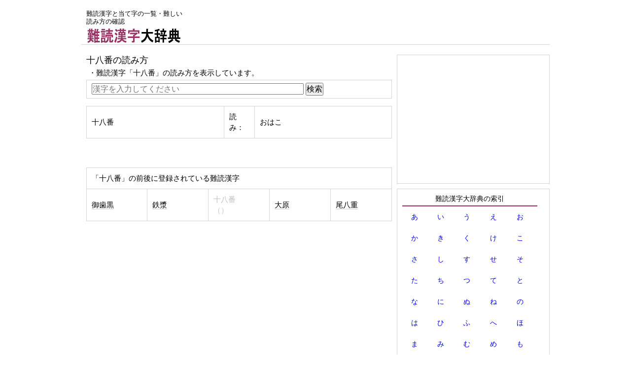

--- FILE ---
content_type: text/html; charset=UTF-8
request_url: https://nandoku.gten.info/word/%E5%8D%81%E5%85%AB%E7%95%AA
body_size: 12652
content:
<!DOCTYPE html PUBLIC "-//W3C//DTD XHTML 1.0 Transitional//EN" "http://www.w3.org/TR/xhtml1/DTD/xhtml1-transitional.dtd">
<html xmlns="http://www.w3.org/1999/xhtml" xmlns:og="http://ogp.me/ns#" xmlns:fb="http://www.facebook.com/2008/fbml">
<head>
<meta http-equiv="Content-Type" content="text/html; charset=UTF-8" />
<meta name="keywords" content="十八番,難読漢字,難読字,当て字,読み方,ひらがな,カタカナ">
<meta name="viewport" content="width=device-width; initial-scale=1, minimum-scale=1, maximum-scale=1, user-scalable=no">
<link rel="stylesheet" type="text/css" href="https://nandoku.gten.info/css/style.css" />


<title>十八番の読み方: 難読漢字大辞典</title>


<!--google analytics include-->
<script>
  (function(i,s,o,g,r,a,m){i['GoogleAnalyticsObject']=r;i[r]=i[r]||function(){
  (i[r].q=i[r].q||[]).push(arguments)},i[r].l=1*new Date();a=s.createElement(o),
  m=s.getElementsByTagName(o)[0];a.async=1;a.src=g;m.parentNode.insertBefore(a,m)
  })(window,document,'script','//www.google-analytics.com/analytics.js','ga');

  ga('create', 'UA-50517371-1', 'gten.info');
  ga('send', 'pageview');

</script>

<!-- page-level ads -->
<script async src="//pagead2.googlesyndication.com/pagead/js/adsbygoogle.js"></script>
<script>
  (adsbygoogle = window.adsbygoogle || []).push({
    google_ad_client: "ca-pub-6905937617527436",
    enable_page_level_ads: true
  });
</script><!--google analytics include end-->

</head>
<body>

<div id="wrap">


<div id="head">


<div id="header-banner">
<!--include-->
<span>難読漢字と当て字の一覧・難しい読み方の確認</span>
<div style="margin:5px 0px">
<a href="https://nandoku.gten.info/"><img src="https://nandoku.gten.info/img/logo.gif" alt="難読漢字と当て字の辞典"></a>
</div><!--include end-->

<!--include-->
<!--include end-->
</div>

<div id="header-ad">
<!--adsense-nandoku-wide.inc-->
<!--width: 728px�ȏ�łȂ��ƁA�r�b�O�o�i�[�ɂȂ�Ȃ�-->
<style>
.gten-head-respon { width: 728px; height: 90px; }
@media(max-width: 727px) { .gten-head-respon { width: 320px; height: 100px; } }
</style>
<script async src="//pagead2.googlesyndication.com/pagead/js/adsbygoogle.js"></script>
<!-- gten-head-respon -->
<ins class="adsbygoogle gten-head-respon"
     style="display:inline-block"
     data-ad-client="ca-pub-6905937617527436"
     data-ad-slot="1592883019"></ins>
<script>
(adsbygoogle = window.adsbygoogle || []).push({});
</script><!--adsense-nandoku-wide.inc end-->
</div>

</div>

    <div id="inner">
	<div id="content">


<h1 class="nandoku-h">十八番の読み方</h1>

<div class="font1">・難読漢字「十八番」の読み方を表示しています。</div>
<div class="kensaku-box">
<form action="" method="post">
<input type="text" placeholder="漢字を入力してください" name="search_w" style="width:70%;">
<input type="submit" value="検索">
</form>

</div><table class="word_t"><tr><td style="width:45%">十八番</td><td style="width:10%">読み：</td><td style="width:45%">おはこ</td></tr></table><br><br><table class="word_t"><tr><td colspan="5">「十八番」の前後に登録されている難読漢字</td></tr><tr><td><a href="https://nandoku.gten.info/word/%E5%BE%A1%E6%AD%AF%E9%BB%92">御歯黒</a></td><td><a href="https://nandoku.gten.info/word/%E9%89%84%E6%BC%BF">鉄漿</a></td><td><font color="#C0C0C0">十八番<br>（）</font></td><td><a href="https://nandoku.gten.info/word/%E5%A4%A7%E5%8E%9F">大原</a></td><td><a href="https://nandoku.gten.info/word/%E5%B0%BE%E5%85%AB%E9%87%8D">尾八重</a></td>
</tr>
</table>


<div class="ad-posi1">
<!--adsense-nandoku-content.inc--><style>
.gten-content { width: 336px; height: 280px; }
/*ウインドウサイズが768px以下の時この中のcssに上書きされます。*/
@media(max-width: 768px) { .gten-content { width: 300px; height: 250px; } }
</style>
<script async src="//pagead2.googlesyndication.com/pagead/js/adsbygoogle.js"></script>
<!-- gten-content -->
<ins class="adsbygoogle gten-content"
     style="display:inline-block"
     data-ad-client="ca-pub-6905937617527436"
     data-ad-slot="2930015417"></ins>
<script>
(adsbygoogle = window.adsbygoogle || []).push({});
</script><!--adsense-nandoku-content.inc end-->
</div>
<!--random-pickup.inc-->
<table class="word_t">
<tr>
<td>読めますか？ キーワードをランダムでピックアップ</td>
</tr>
<tr>
<td style="line-height:2.5em">

<a href = "https://nandoku.gten.info/word/%E9%AB%BB%E8%8F%AF">髻華</a>　・<a href = "https://nandoku.gten.info/word/%E5%B1%B1%E9%B3%A5">山鳥</a>　・<a href = "https://nandoku.gten.info/word/%E8%B3%93%E5%AE%9F">賓実</a>　・<a href = "https://nandoku.gten.info/word/%E8%B6%8A%E7%94%9F">越生</a><font color="#C0C0C0">（日本地名）</font>　・<a href = "https://nandoku.gten.info/word/%E6%B2%B3%E9%A6%AC">河馬</a>　・<a href = "https://nandoku.gten.info/word/%E5%86%A5%E5%BA%9C">冥府</a>　・<a href = "https://nandoku.gten.info/word/%E8%9C%80%E9%AD%82">蜀魂</a>　・<a href = "https://nandoku.gten.info/word/%E7%84%A1%E7%A4%99">無礙</a>　・<a href = "https://nandoku.gten.info/word/%E7%8A%AC%E8%BA%91%E8%BA%85">犬躑躅</a>　・<a href = "https://nandoku.gten.info/word/%E7%B2%89%E5%A3%81%E8%9D%A8">粉壁蝨</a>　・<a href = "https://nandoku.gten.info/word/%E9%A6%AC%E6%B1%BA%E3%82%8A">馬決り</a>　・<a href = "https://nandoku.gten.info/word/%E6%9D%B1%E5%87%BA%E9%9B%B2%E7%94%BA%E5%87%BA%E9%9B%B2%E9%83%B7">東出雲町出雲郷</a><font color="#C0C0C0">（日本地名）</font>　・<a href = "https://nandoku.gten.info/word/%E9%AA%A8%E7%89%8C">骨牌</a>　・<a href = "https://nandoku.gten.info/word/%E6%9E%97%E6%AA%8E">林檎</a>　・<a href = "https://nandoku.gten.info/word/%E7%BE%BD%E5%AD%90%E6%9D%BF">羽子板</a>　・<a href = "https://nandoku.gten.info/word/%E7%B4%80%E4%BC%8A">紀伊</a>　・<a href = "https://nandoku.gten.info/word/%E6%A5%93%E8%9A%95">楓蚕</a>　・<a href = "https://nandoku.gten.info/word/%E6%80%96%E6%80%96">怖怖</a>　・<a href = "https://nandoku.gten.info/word/%E7%9F%9B%E5%B1%B1%E8%BB%8A">矛山車</a>　・<a href = "https://nandoku.gten.info/word/%E4%B8%8B%E6%89%8B%E5%90%91">下手向</a><font color="#C0C0C0">（日本地名）</font>　・<a href = "https://nandoku.gten.info/word/%E5%A4%A7%E8%9F%87%E8%89%BE">大蟇艾</a>　・<a href = "https://nandoku.gten.info/word/%E7%AE%95%E5%9C%9F%E8%B7%AF%E7%94%BA">箕土路町</a><font color="#C0C0C0">（日本地名）</font>　・<a href = "https://nandoku.gten.info/word/%E4%BA%95%E5%A0%B0">井堰</a>　・<a href = "https://nandoku.gten.info/word/%E5%8B%BE%E9%87%91">勾金</a><font color="#C0C0C0">（日本地名）</font>　・<a href = "https://nandoku.gten.info/word/%E5%B9%BE%E4%BD%95">幾何</a>　・<a href = "https://nandoku.gten.info/word/%E5%83%85%E5%B7%AE">僅差</a>　・<a href = "https://nandoku.gten.info/word/%E6%B2%B3%E9%B9%BF%E8%9B%99">河鹿蛙</a>　・<a href = "https://nandoku.gten.info/word/%E7%AD%91%E7%B4%AB%E8%B1%A8%E8%96%9F">筑紫豨薟</a>　・<a href = "https://nandoku.gten.info/word/%E6%99%82%E9%B3%A5%E8%8D%89">時鳥草</a>　・<a href = "https://nandoku.gten.info/word/%E5%B1%B9%E7%AB%8B">屹立</a>　・<a href = "https://nandoku.gten.info/word/%E5%B7%B4%E6%9E%97">巴林</a>　・<a href = "https://nandoku.gten.info/word/%E5%BB%B6%E3%81%B9%E7%B8%84">延べ縄</a>　・<a href = "https://nandoku.gten.info/word/%E5%A8%98%E5%80%8D%E8%89%AF">娘倍良</a>　・<a href = "https://nandoku.gten.info/word/%E4%BC%AF%E6%AF%8D%E3%81%95%E3%82%93">伯母さん</a>　・<a href = "https://nandoku.gten.info/word/%E8%9D%B8%E7%89%9B">蝸牛</a>



</td>
</tr>
</table><!--random-pickup.inc end-->

<div>
<div class="kensaku-box">
<form action="" method="post">
<input type="text" placeholder="漢字を入力してください" name="search_w" style="width:70%;">
<input type="submit" value="検索">
</form>

</div></div>



</div><!-- #content end -->


<div id="sideWrap">

<!--nandoku-sidebar.inc-->
<div class="sidebar-box3">
<!--adsense include-->
<style>
.gten-sidebar { width: 300px; height: 250px; }
/*ウインドウサイズが768px以下の時この中のcssに上書きされます。サイズ変更なし*/
/*@media(max-width: 768px) { .gten-sidebar { width: 300px; height: 250px; } }*/
</style>
<script async src="//pagead2.googlesyndication.com/pagead/js/adsbygoogle.js"></script>
<!-- gten-sidebar -->
<ins class="adsbygoogle gten-sidebar"
     style="display:inline-block"
     data-ad-client="ca-pub-6905937617527436"
     data-ad-slot="4546349413"></ins>
<script>
(adsbygoogle = window.adsbygoogle || []).push({});
</script><!--adsense include end-->
</div>

<div class="sidebar-box1">


<div class="nandoku_midasi1">難読漢字大辞典の索引</div>
<table class="sakuin" align="center">
<tr>
<td><a href="https://nandoku.gten.info/sakuin/%E3%81%82">あ</a></td>
<td><a href="https://nandoku.gten.info/sakuin/%E3%81%84">い</a></td>
<td><a href="https://nandoku.gten.info/sakuin/%E3%81%86">う</a></td>
<td><a href="https://nandoku.gten.info/sakuin/%E3%81%88">え</a></td>
<td><a href="https://nandoku.gten.info/sakuin/%E3%81%8A">お</a></td>
</tr>
<tr>
<td><a href="https://nandoku.gten.info/sakuin/%E3%81%8B">か</a></td>
<td><a href="https://nandoku.gten.info/sakuin/%E3%81%8D">き</a></td>
<td><a href="https://nandoku.gten.info/sakuin/%E3%81%8F">く</a></td>
<td><a href="https://nandoku.gten.info/sakuin/%E3%81%91">け</a></td>
<td><a href="https://nandoku.gten.info/sakuin/%E3%81%93">こ</a></td>
</tr>
<tr>
<td><a href="https://nandoku.gten.info/sakuin/%E3%81%95">さ</a></td>
<td><a href="https://nandoku.gten.info/sakuin/%E3%81%97">し</a></td>
<td><a href="https://nandoku.gten.info/sakuin/%E3%81%99">す</a></td>
<td><a href="https://nandoku.gten.info/sakuin/%E3%81%9B">せ</a></td>
<td><a href="https://nandoku.gten.info/sakuin/%E3%81%9D">そ</a></td>
</tr>
<tr>
<td><a href="https://nandoku.gten.info/sakuin/%E3%81%9F">た</a></td>
<td><a href="https://nandoku.gten.info/sakuin/%E3%81%A1">ち</a></td>
<td><a href="https://nandoku.gten.info/sakuin/%E3%81%A4">つ</a></td>
<td><a href="https://nandoku.gten.info/sakuin/%E3%81%A6">て</a></td>
<td><a href="https://nandoku.gten.info/sakuin/%E3%81%A8">と</a></td>
</tr>
<tr>
<td><a href="https://nandoku.gten.info/sakuin/%E3%81%AA">な</a></td>
<td><a href="https://nandoku.gten.info/sakuin/%E3%81%AB">に</a></td>
<td><a href="https://nandoku.gten.info/sakuin/%E3%81%AC">ぬ</a></td>
<td><a href="https://nandoku.gten.info/sakuin/%E3%81%AD">ね</a></td>
<td><a href="https://nandoku.gten.info/sakuin/%E3%81%AE">の</a></td>
</tr>
<tr>
<td><a href="https://nandoku.gten.info/sakuin/%E3%81%AF">は</a></td>
<td><a href="https://nandoku.gten.info/sakuin/%E3%81%B2">ひ</a></td>
<td><a href="https://nandoku.gten.info/sakuin/%E3%81%B5">ふ</a></td>
<td><a href="https://nandoku.gten.info/sakuin/%E3%81%B8">へ</a></td>
<td><a href="https://nandoku.gten.info/sakuin/%E3%81%BB">ほ</a></td>
</tr>
<tr>
<td><a href="https://nandoku.gten.info/sakuin/%E3%81%BE">ま</a></td>
<td><a href="https://nandoku.gten.info/sakuin/%E3%81%BF">み</a></td>
<td><a href="https://nandoku.gten.info/sakuin/%E3%82%80">む</a></td>
<td><a href="https://nandoku.gten.info/sakuin/%E3%82%81">め</a></td>
<td><a href="https://nandoku.gten.info/sakuin/%E3%82%82">も</a></td>
</tr>
<tr>
<td><a href="https://nandoku.gten.info/sakuin/%E3%82%84">や</a></td>
<td></td>
<td><a href="https://nandoku.gten.info/sakuin/%E3%82%86">ゆ</a></td>
<td></td>
<td><a href="https://nandoku.gten.info/sakuin/%E3%82%88">よ</a></td>
</tr>
<tr>
<td><a href="https://nandoku.gten.info/sakuin/%E3%82%89">ら</a></td>
<td><a href="https://nandoku.gten.info/sakuin/%E3%82%8A">り</a></td>
<td><a href="https://nandoku.gten.info/sakuin/%E3%82%8B">る</a></td>
<td><a href="https://nandoku.gten.info/sakuin/%E3%82%8C">れ</a></td>
<td><a href="https://nandoku.gten.info/sakuin/%E3%82%8D">ろ</a></td>
</tr>
<tr>
<td><a href="https://nandoku.gten.info/sakuin/%E3%82%8F">わ</a></td>
<td>を</td>
<td>ん</td>
<td></td>
<td></td>
</tr>
</table>
</div><!-- sidebar-box1 -->
<!--nandoku-sidebar.inc end-->

</div><!-- #sideWrap end -->  
</div><!-- #inner end -->


<div id="foot">
<!--footer.inc-->
<div><a href="https://nandoku.gten.info">ＴＯＰ</a>｜お問い合わせ・不具合の報告</div>
難読漢字大辞典｜難しい読み方の確認</p><!--footer.inc end-->
</div>
</div>

</body>
</html>

--- FILE ---
content_type: text/html; charset=utf-8
request_url: https://www.google.com/recaptcha/api2/aframe
body_size: 267
content:
<!DOCTYPE HTML><html><head><meta http-equiv="content-type" content="text/html; charset=UTF-8"></head><body><script nonce="HKEefvCkM2VkKWUaaWJe-w">/** Anti-fraud and anti-abuse applications only. See google.com/recaptcha */ try{var clients={'sodar':'https://pagead2.googlesyndication.com/pagead/sodar?'};window.addEventListener("message",function(a){try{if(a.source===window.parent){var b=JSON.parse(a.data);var c=clients[b['id']];if(c){var d=document.createElement('img');d.src=c+b['params']+'&rc='+(localStorage.getItem("rc::a")?sessionStorage.getItem("rc::b"):"");window.document.body.appendChild(d);sessionStorage.setItem("rc::e",parseInt(sessionStorage.getItem("rc::e")||0)+1);localStorage.setItem("rc::h",'1768806518746');}}}catch(b){}});window.parent.postMessage("_grecaptcha_ready", "*");}catch(b){}</script></body></html>